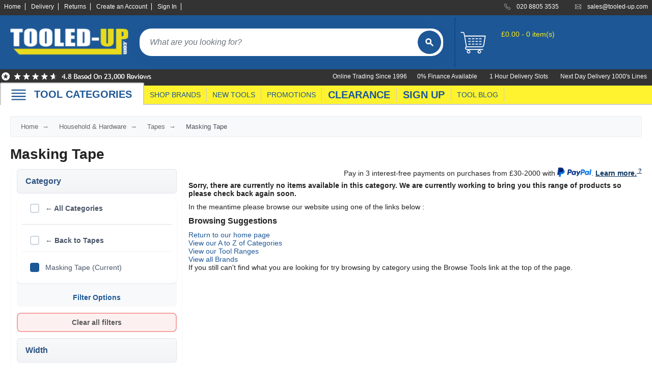

--- FILE ---
content_type: application/javascript
request_url: https://www.tooled-up.com/Scripts/infinite-scroll.pkgd.min.js
body_size: 10527
content:
/*!
 * Infinite Scroll PACKAGED v4.0.1
 * Automatically add next page
 *
 * Licensed GPLv3 for open source use
 * or Infinite Scroll Commercial License for commercial use
 *
 * https://infinite-scroll.com
 * Copyright 2018-2020 Metafizzy
 */
!function (t, e) { "object" == typeof module && module.exports ? module.exports = e(t, require("jquery")) : t.jQueryBridget = e(t, t.jQuery) }(window, (function (t, e) { let i = t.console, n = void 0 === i ? function () { } : function (t) { i.error(t) }; return function (i, o, s) { (s = s || e || t.jQuery) && (o.prototype.option || (o.prototype.option = function (t) { t && (this.options = Object.assign(this.options || {}, t)) }), s.fn[i] = function (t, ...e) { return "string" == typeof t ? function (t, e, o) { let r, l = `$().${i}("${e}")`; return t.each((function (t, h) { let a = s.data(h, i); if (!a) return void n(`${i} not initialized. Cannot call method ${l}`); let c = a[e]; if (!c || "_" == e.charAt(0)) return void n(`${l} is not a valid method`); let u = c.apply(a, o); r = void 0 === r ? u : r })), void 0 !== r ? r : t }(this, t, e) : (r = t, this.each((function (t, e) { let n = s.data(e, i); n ? (n.option(r), n._init()) : (n = new o(e, r), s.data(e, i, n)) })), this); var r }) } })), function (t, e) { "object" == typeof module && module.exports ? module.exports = e() : t.EvEmitter = e() }("undefined" != typeof window ? window : this, (function () { function t() { } let e = t.prototype; return e.on = function (t, e) { if (!t || !e) return this; let i = this._events = this._events || {}, n = i[t] = i[t] || []; return n.includes(e) || n.push(e), this }, e.once = function (t, e) { if (!t || !e) return this; this.on(t, e); let i = this._onceEvents = this._onceEvents || {}; return (i[t] = i[t] || {})[e] = !0, this }, e.off = function (t, e) { let i = this._events && this._events[t]; if (!i || !i.length) return this; let n = i.indexOf(e); return -1 != n && i.splice(n, 1), this }, e.emitEvent = function (t, e) { let i = this._events && this._events[t]; if (!i || !i.length) return this; i = i.slice(0), e = e || []; let n = this._onceEvents && this._onceEvents[t]; for (let o of i) { n && n[o] && (this.off(t, o), delete n[o]), o.apply(this, e) } return this }, e.allOff = function () { return delete this._events, delete this._onceEvents, this }, t })), function (t, e) { "object" == typeof module && module.exports ? module.exports = e(t) : t.fizzyUIUtils = e(t) }(this, (function (t) { let e = { extend: function (t, e) { return Object.assign(t, e) }, modulo: function (t, e) { return (t % e + e) % e }, makeArray: function (t) { if (Array.isArray(t)) return t; if (null == t) return []; return "object" == typeof t && "number" == typeof t.length ? [...t] : [t] }, removeFrom: function (t, e) { let i = t.indexOf(e); -1 != i && t.splice(i, 1) }, getParent: function (t, e) { for (; t.parentNode && t != document.body;)if ((t = t.parentNode).matches(e)) return t }, getQueryElement: function (t) { return "string" == typeof t ? document.querySelector(t) : t }, handleEvent: function (t) { let e = "on" + t.type; this[e] && this[e](t) }, filterFindElements: function (t, i) { return (t = e.makeArray(t)).filter((t => t instanceof HTMLElement)).reduce(((t, e) => { if (!i) return t.push(e), t; e.matches(i) && t.push(e); let n = e.querySelectorAll(i); return t = t.concat(...n) }), []) }, debounceMethod: function (t, e, i) { i = i || 100; let n = t.prototype[e], o = e + "Timeout"; t.prototype[e] = function () { clearTimeout(this[o]); let t = arguments; this[o] = setTimeout((() => { n.apply(this, t), delete this[o] }), i) } }, docReady: function (t) { let e = document.readyState; "complete" == e || "interactive" == e ? setTimeout(t) : document.addEventListener("DOMContentLoaded", t) }, toDashed: function (t) { return t.replace(/(.)([A-Z])/g, (function (t, e, i) { return e + "-" + i })).toLowerCase() } }, i = t.console; return e.htmlInit = function (n, o) { e.docReady((function () { let s = "data-" + e.toDashed(o), r = document.querySelectorAll(`[${s}]`), l = t.jQuery;[...r].forEach((t => { let e, r = t.getAttribute(s); try { e = r && JSON.parse(r) } catch (e) { return void (i && i.error(`Error parsing ${s} on ${t.className}: ${e}`)) } let h = new n(t, e); l && l.data(t, o, h) })) })) }, e })), function (t, e) { "object" == typeof module && module.exports ? module.exports = e(t, require("ev-emitter"), require("fizzy-ui-utils")) : t.InfiniteScroll = e(t, t.EvEmitter, t.fizzyUIUtils) }(window, (function (t, e, i) { let n = t.jQuery, o = {}; function s(t, e) { let r = i.getQueryElement(t); if (r) { if ((t = r).infiniteScrollGUID) { let i = o[t.infiniteScrollGUID]; return i.option(e), i } this.element = t, this.options = { ...s.defaults }, this.option(e), n && (this.$element = n(this.element)), this.create() } else console.error("Bad element for InfiniteScroll: " + (r || t)) } s.defaults = {}, s.create = {}, s.destroy = {}; let r = s.prototype; Object.assign(r, e.prototype); let l = 0; r.create = function () { let t = this.guid = ++l; if (this.element.infiniteScrollGUID = t, o[t] = this, this.pageIndex = 1, this.loadCount = 0, this.updateGetPath(), this.getPath && this.getPath()) { this.updateGetAbsolutePath(), this.log("initialized", [this.element.className]), this.callOnInit(); for (let t in s.create) s.create[t].call(this) } else console.error("Disabling InfiniteScroll") }, r.option = function (t) { Object.assign(this.options, t) }, r.callOnInit = function () { let t = this.options.onInit; t && t.call(this, this) }, r.dispatchEvent = function (t, e, i) { this.log(t, i); let o = e ? [e].concat(i) : i; if (this.emitEvent(t, o), !n || !this.$element) return; let s = t += ".infiniteScroll"; if (e) { let i = n.Event(e); i.type = t, s = i } this.$element.trigger(s, i) }; let h = { initialized: t => `on ${t}`, request: t => `URL: ${t}`, load: (t, e) => `${t.title || ""}. URL: ${e}`, error: (t, e) => `${t}. URL: ${e}`, append: (t, e, i) => `${i.length} items. URL: ${e}`, last: (t, e) => `URL: ${e}`, history: (t, e) => `URL: ${e}`, pageIndex: function (t, e) { return `current page determined to be: ${t} from ${e}` } }; r.log = function (t, e) { if (!this.options.debug) return; let i = `[InfiniteScroll] ${t}`, n = h[t]; n && (i += ". " + n.apply(this, e)), console.log(i) }, r.updateMeasurements = function () { this.windowHeight = t.innerHeight; let e = this.element.getBoundingClientRect(); this.top = e.top + t.scrollY }, r.updateScroller = function () { let e = this.options.elementScroll; if (e) { if (this.scroller = !0 === e ? this.element : i.getQueryElement(e), !this.scroller) throw new Error(`Unable to find elementScroll: ${e}`) } else this.scroller = t }, r.updateGetPath = function () { let t = this.options.path; if (!t) return void console.error(`InfiniteScroll path option required. Set as: ${t}`); let e = typeof t; "function" != e ? "string" == e && t.match("{{#}}") ? this.updateGetPathTemplate(t) : this.updateGetPathSelector(t) : this.getPath = t }, r.updateGetPathTemplate = function (t) { this.getPath = () => { let e = this.pageIndex + 1; return t.replace("{{#}}", e) }; let e = t.replace(/(\\\?|\?)/, "\\?").replace("{{#}}", "(\\d\\d?\\d?)"), i = new RegExp(e), n = location.href.match(i); n && (this.pageIndex = parseInt(n[1], 10), this.log("pageIndex", [this.pageIndex, "template string"])) }; let a = [/^(.*?\/?page\/?)(\d\d?\d?)(.*?$)/, /^(.*?\/?\?page=)(\d\d?\d?)(.*?$)/, /(.*?)(\d\d?\d?)(?!.*\d)(.*?$)/], c = s.getPathParts = function (t) { if (t) for (let e of a) { let i = t.match(e); if (i) { let [, t, e, n] = i; return { begin: t, index: e, end: n } } } }; r.updateGetPathSelector = function (t) { let e = document.querySelector(t); if (!e) return void console.error(`Bad InfiniteScroll path option. Next link not found: ${t}`); let i = e.getAttribute("href"), n = c(i); if (!n) return void console.error(`InfiniteScroll unable to parse next link href: ${i}`); let { begin: o, index: s, end: r } = n; this.isPathSelector = !0, this.getPath = () => o + (this.pageIndex + 1) + r, this.pageIndex = parseInt(s, 10) - 1, this.log("pageIndex", [this.pageIndex, "next link"]) }, r.updateGetAbsolutePath = function () { let t = this.getPath(); if (t.match(/^http/) || t.match(/^\//)) return void (this.getAbsolutePath = this.getPath); let { pathname: e } = location, i = t.match(/^\?/), n = e.substring(0, e.lastIndexOf("/")), o = i ? e : n + "/"; this.getAbsolutePath = () => o + this.getPath() }, s.create.hideNav = function () { let t = i.getQueryElement(this.options.hideNav); t && (t.style.display = "none", this.nav = t) }, s.destroy.hideNav = function () { this.nav && (this.nav.style.display = "") }, r.destroy = function () { this.allOff(); for (let t in s.destroy) s.destroy[t].call(this); delete this.element.infiniteScrollGUID, delete o[this.guid], n && this.$element && n.removeData(this.element, "infiniteScroll") }, s.throttle = function (t, e) { let i, n; return e = e || 200, function () { let o = +new Date, s = arguments, r = () => { i = o, t.apply(this, s) }; i && o < i + e ? (clearTimeout(n), n = setTimeout(r, e)) : r() } }, s.data = function (t) { let e = (t = i.getQueryElement(t)) && t.infiniteScrollGUID; return e && o[e] }, s.setJQuery = function (t) { n = t }, i.htmlInit(s, "infinite-scroll"), r._init = function () { }; let { jQueryBridget: u } = t; return n && u && u("infiniteScroll", s, n), s })), function (t, e) { "object" == typeof module && module.exports ? module.exports = e(t, require("./core")) : e(t, t.InfiniteScroll) }(window, (function (t, e) { let i = e.prototype; Object.assign(e.defaults, { loadOnScroll: !0, checkLastPage: !0, responseBody: "text", domParseResponse: !0 }), e.create.pageLoad = function () { this.canLoad = !0, this.on("scrollThreshold", this.onScrollThresholdLoad), this.on("load", this.checkLastPage), this.options.outlayer && this.on("append", this.onAppendOutlayer) }, i.onScrollThresholdLoad = function () { this.options.loadOnScroll && this.loadNextPage() }; let n = new DOMParser; function o(t) { let e = document.createDocumentFragment(); return t && e.append(...t), e } return i.loadNextPage = function () { if (this.isLoading || !this.canLoad) return; let { responseBody: t, domParseResponse: e, fetchOptions: i } = this.options, o = this.getAbsolutePath(); this.isLoading = !0, "function" == typeof i && (i = i()); let s = fetch(o, i).then((i => { if (!i.ok) { let t = new Error(i.statusText); return this.onPageError(t, o, i), { response: i } } return i[t]().then((s => ("text" == t && e && (s = n.parseFromString(s, "text/html")), 204 == i.status ? (this.lastPageReached(s, o), { body: s, response: i }) : this.onPageLoad(s, o, i)))) })).catch((t => { this.onPageError(t, o) })); return this.dispatchEvent("request", null, [o, s]), s }, i.onPageLoad = function (t, e, i) { return this.options.append || (this.isLoading = !1), this.pageIndex++, this.loadCount++, this.dispatchEvent("load", null, [t, e, i]), this.appendNextPage(t, e, i) }, i.appendNextPage = function (t, e, i) { let { append: n, responseBody: s, domParseResponse: r } = this.options; if (!("text" == s && r) || !n) return { body: t, response: i }; let l = t.querySelectorAll(n), h = { body: t, response: i, items: l }; if (!l || !l.length) return this.lastPageReached(t, e), h; let a = o(l), c = () => (this.appendItems(l, a), this.isLoading = !1, this.dispatchEvent("append", null, [t, e, l, i]), h); return this.options.outlayer ? this.appendOutlayerItems(a, c) : c() }, i.appendItems = function (t, e) { t && t.length && (function (t) { let e = t.querySelectorAll("script"); for (let t of e) { let e = document.createElement("script"), i = t.attributes; for (let t of i) e.setAttribute(t.name, t.value); e.innerHTML = t.innerHTML, t.parentNode.replaceChild(e, t) } }(e = e || o(t)), this.element.appendChild(e)) }, i.appendOutlayerItems = function (i, n) { let o = e.imagesLoaded || t.imagesLoaded; return o ? new Promise((function (t) { o(i, (function () { let e = n(); t(e) })) })) : (console.error("[InfiniteScroll] imagesLoaded required for outlayer option"), void (this.isLoading = !1)) }, i.onAppendOutlayer = function (t, e, i) { this.options.outlayer.appended(i) }, i.checkLastPage = function (t, e) { let i, { checkLastPage: n, path: o } = this.options; if (n) { if ("function" == typeof o) { if (!this.getPath()) return void this.lastPageReached(t, e) } "string" == typeof n ? i = n : this.isPathSelector && (i = o), i && t.querySelector && (t.querySelector(i) || this.lastPageReached(t, e)) } }, i.lastPageReached = function (t, e) { this.canLoad = !1, this.dispatchEvent("last", null, [t, e]) }, i.onPageError = function (t, e, i) { return this.isLoading = !1, this.canLoad = !1, this.dispatchEvent("error", null, [t, e, i]), t }, e.create.prefill = function () { if (!this.options.prefill) return; let t = this.options.append; t ? (this.updateMeasurements(), this.updateScroller(), this.isPrefilling = !0, this.on("append", this.prefill), this.once("error", this.stopPrefill), this.once("last", this.stopPrefill), this.prefill()) : console.error(`append option required for prefill. Set as :${t}`) }, i.prefill = function () { let t = this.getPrefillDistance(); this.isPrefilling = t >= 0, this.isPrefilling ? (this.log("prefill"), this.loadNextPage()) : this.stopPrefill() }, i.getPrefillDistance = function () { return this.options.elementScroll ? this.scroller.clientHeight - this.scroller.scrollHeight : this.windowHeight - this.element.clientHeight }, i.stopPrefill = function () { this.log("stopPrefill"), this.off("append", this.prefill) }, e })), function (t, e) { "object" == typeof module && module.exports ? module.exports = e(t, require("./core"), require("fizzy-ui-utils")) : e(t, t.InfiniteScroll, t.fizzyUIUtils) }(window, (function (t, e, i) { let n = e.prototype; return Object.assign(e.defaults, { scrollThreshold: 400 }), e.create.scrollWatch = function () { this.pageScrollHandler = this.onPageScroll.bind(this), this.resizeHandler = this.onResize.bind(this); let t = this.options.scrollThreshold; (t || 0 === t) && this.enableScrollWatch() }, e.destroy.scrollWatch = function () { this.disableScrollWatch() }, n.enableScrollWatch = function () { this.isScrollWatching || (this.isScrollWatching = !0, this.updateMeasurements(), this.updateScroller(), this.on("last", this.disableScrollWatch), this.bindScrollWatchEvents(!0)) }, n.disableScrollWatch = function () { this.isScrollWatching && (this.bindScrollWatchEvents(!1), delete this.isScrollWatching) }, n.bindScrollWatchEvents = function (e) { let i = e ? "addEventListener" : "removeEventListener"; this.scroller[i]("scroll", this.pageScrollHandler), t[i]("resize", this.resizeHandler) }, n.onPageScroll = e.throttle((function () { this.getBottomDistance() <= this.options.scrollThreshold && this.dispatchEvent("scrollThreshold") })), n.getBottomDistance = function () { let e, i; return this.options.elementScroll ? (e = this.scroller.scrollHeight, i = this.scroller.scrollTop + this.scroller.clientHeight) : (e = this.top + this.element.clientHeight, i = t.scrollY + this.windowHeight), e - i }, n.onResize = function () { this.updateMeasurements() }, i.debounceMethod(e, "onResize", 150), e })), function (t, e) { "object" == typeof module && module.exports ? module.exports = e(t, require("./core"), require("fizzy-ui-utils")) : e(t, t.InfiniteScroll, t.fizzyUIUtils) }(window, (function (t, e, i) { let n = e.prototype; Object.assign(e.defaults, { history: "replace" }); let o = document.createElement("a"); return e.create.history = function () { if (!this.options.history) return; o.href = this.getAbsolutePath(), (o.origin || o.protocol + "//" + o.host) == location.origin ? this.options.append ? this.createHistoryAppend() : this.createHistoryPageLoad() : console.error(`[InfiniteScroll] cannot set history with different origin: ${o.origin} on ${location.origin} . History behavior disabled.`) }, n.createHistoryAppend = function () { this.updateMeasurements(), this.updateScroller(), this.scrollPages = [{ top: 0, path: location.href, title: document.title }], this.scrollPage = this.scrollPages[0], this.scrollHistoryHandler = this.onScrollHistory.bind(this), this.visibilityChangeHandler = this.onVisibilityChange.bind(this), this.scroller.addEventListener("scroll", this.scrollHistoryHandler), this.on("append", this.onAppendHistory), this.bindHistoryAppendEvents(!0), this.bindVisibilityChangeEvent(!0) }, n.bindHistoryAppendEvents = function (t) { let e = t ? "addEventListener" : "removeEventListener"; this.scroller[e]("scroll", this.scrollHistoryHandler), this.bindVisibilityChangeEvent(t) }, n.createHistoryPageLoad = function () { this.on("load", this.onPageLoadHistory) }, e.destroy.history = n.destroyHistory = function () { this.options.history && this.options.append && this.bindHistoryAppendEvents(!1) }, n.onAppendHistory = function (t, e, i) { if (!i || !i.length) return; let n = i[0], s = this.getElementScrollY(n); o.href = e, this.scrollPages.push({ top: s, path: o.href, title: t.title }) }, n.getElementScrollY = function (e) { if (this.options.elementScroll) return e.offsetTop - this.top; return e.getBoundingClientRect().top + t.scrollY }, n.onScrollHistory = function () { let t = this.getClosestScrollPage(); t != this.scrollPage && (this.scrollPage = t, this.setHistory(t.title, t.path)) }, i.debounceMethod(e, "onScrollHistory", 150), n.getClosestScrollPage = function () { let e, i; e = this.options.elementScroll ? this.scroller.scrollTop + this.scroller.clientHeight / 2 : t.scrollY + this.windowHeight / 2; for (let t of this.scrollPages) { if (t.top >= e) break; i = t } return i }, n.setHistory = function (t, e) { let i = this.options.history; i && history[i + "State"] && (history[i + "State"](null, t, e), this.options.historyTitle && (document.title = t), this.dispatchEvent("history", null, [t, e])) }, n.onVisibilityChange = function () { if (!this.scrollPage) return; if (0 === this.scrollPage.top) return; if ("visible" === document.visibilityState) return; let e = t.scrollY - this.scrollPage.top + this.top; this.destroyHistory(), scrollTo(0, e) }, n.bindVisibilityChangeEvent = function (e) { t[e ? "addEventListener" : "removeEventListener"]("visibilitychange", this.onVisibilityChange) }, n.onPageLoadHistory = function (t, e) { this.setHistory(t.title, e) }, e })), function (t, e) { "object" == typeof module && module.exports ? module.exports = e(t, require("./core"), require("fizzy-ui-utils")) : e(t, t.InfiniteScroll, t.fizzyUIUtils) }(window, (function (t, e, i) { class n { constructor(t, e) { this.element = t, this.infScroll = e, this.clickHandler = this.onClick.bind(this), this.element.addEventListener("click", this.clickHandler), e.on("request", this.disable.bind(this)), e.on("load", this.enable.bind(this)), e.on("error", this.hide.bind(this)), e.on("last", this.hide.bind(this)) } onClick(t) { t.preventDefault(), this.infScroll.loadNextPage() } enable() { this.element.removeAttribute("disabled") } disable() { this.element.disabled = "disabled" } hide() { this.element.style.display = "none" } destroy() { this.element.removeEventListener("click", this.clickHandler) } } return e.create.button = function () { let t = i.getQueryElement(this.options.button); t && (this.button = new n(t, this)) }, e.destroy.button = function () { this.button && this.button.destroy() }, e.Button = n, e })), function (t, e) { "object" == typeof module && module.exports ? module.exports = e(t, require("./core"), require("fizzy-ui-utils")) : e(t, t.InfiniteScroll, t.fizzyUIUtils) }(window, (function (t, e, i) { let n = e.prototype; function o(t) { r(t, "none") } function s(t) { r(t, "block") } function r(t, e) { t && (t.style.display = e) } return e.create.status = function () { let t = i.getQueryElement(this.options.status); t && (this.statusElement = t, this.statusEventElements = { request: t.querySelector(".infinite-scroll-request"), error: t.querySelector(".infinite-scroll-error"), last: t.querySelector(".infinite-scroll-last") }, this.on("request", this.showRequestStatus), this.on("error", this.showErrorStatus), this.on("last", this.showLastStatus), this.bindHideStatus("on")) }, n.bindHideStatus = function (t) { let e = this.options.append ? "append" : "load"; this[t](e, this.hideAllStatus) }, n.showRequestStatus = function () { this.showStatus("request") }, n.showErrorStatus = function () { this.showStatus("error") }, n.showLastStatus = function () { this.showStatus("last"), this.bindHideStatus("off") }, n.showStatus = function (t) { s(this.statusElement), this.hideStatusEventElements(), s(this.statusEventElements[t]) }, n.hideAllStatus = function () { o(this.statusElement), this.hideStatusEventElements() }, n.hideStatusEventElements = function () { for (let t in this.statusEventElements) { o(this.statusEventElements[t]) } }, e })),
    /*!
     * imagesLoaded v4.1.4
     * JavaScript is all like "You images are done yet or what?"
     * MIT License
     */
    function (t, e) { "use strict"; "function" == typeof define && define.amd ? define(["ev-emitter/ev-emitter"], (function (i) { return e(t, i) })) : "object" == typeof module && module.exports ? module.exports = e(t, require("ev-emitter")) : t.imagesLoaded = e(t, t.EvEmitter) }("undefined" != typeof window ? window : this, (function (t, e) { "use strict"; var i = t.jQuery, n = t.console; function o(t, e) { for (var i in e) t[i] = e[i]; return t } var s = Array.prototype.slice; function r(t, e, l) { if (!(this instanceof r)) return new r(t, e, l); var h, a = t; ("string" == typeof t && (a = document.querySelectorAll(t)), a) ? (this.elements = (h = a, Array.isArray(h) ? h : "object" == typeof h && "number" == typeof h.length ? s.call(h) : [h]), this.options = o({}, this.options), "function" == typeof e ? l = e : o(this.options, e), l && this.on("always", l), this.getImages(), i && (this.jqDeferred = new i.Deferred), setTimeout(this.check.bind(this))) : n.error("Bad element for imagesLoaded " + (a || t)) } r.prototype = Object.create(e.prototype), r.prototype.options = {}, r.prototype.getImages = function () { this.images = [], this.elements.forEach(this.addElementImages, this) }, r.prototype.addElementImages = function (t) { "IMG" == t.nodeName && this.addImage(t), !0 === this.options.background && this.addElementBackgroundImages(t); var e = t.nodeType; if (e && l[e]) { for (var i = t.querySelectorAll("img"), n = 0; n < i.length; n++) { var o = i[n]; this.addImage(o) } if ("string" == typeof this.options.background) { var s = t.querySelectorAll(this.options.background); for (n = 0; n < s.length; n++) { var r = s[n]; this.addElementBackgroundImages(r) } } } }; var l = { 1: !0, 9: !0, 11: !0 }; function h(t) { this.img = t } function a(t, e) { this.url = t, this.element = e, this.img = new Image } return r.prototype.addElementBackgroundImages = function (t) { var e = getComputedStyle(t); if (e) for (var i = /url\((['"])?(.*?)\1\)/gi, n = i.exec(e.backgroundImage); null !== n;) { var o = n && n[2]; o && this.addBackground(o, t), n = i.exec(e.backgroundImage) } }, r.prototype.addImage = function (t) { var e = new h(t); this.images.push(e) }, r.prototype.addBackground = function (t, e) { var i = new a(t, e); this.images.push(i) }, r.prototype.check = function () { var t = this; function e(e, i, n) { setTimeout((function () { t.progress(e, i, n) })) } this.progressedCount = 0, this.hasAnyBroken = !1, this.images.length ? this.images.forEach((function (t) { t.once("progress", e), t.check() })) : this.complete() }, r.prototype.progress = function (t, e, i) { this.progressedCount++, this.hasAnyBroken = this.hasAnyBroken || !t.isLoaded, this.emitEvent("progress", [this, t, e]), this.jqDeferred && this.jqDeferred.notify && this.jqDeferred.notify(this, t), this.progressedCount == this.images.length && this.complete(), this.options.debug && n && n.log("progress: " + i, t, e) }, r.prototype.complete = function () { var t = this.hasAnyBroken ? "fail" : "done"; if (this.isComplete = !0, this.emitEvent(t, [this]), this.emitEvent("always", [this]), this.jqDeferred) { var e = this.hasAnyBroken ? "reject" : "resolve"; this.jqDeferred[e](this) } }, h.prototype = Object.create(e.prototype), h.prototype.check = function () { this.getIsImageComplete() ? this.confirm(0 !== this.img.naturalWidth, "naturalWidth") : (this.proxyImage = new Image, this.proxyImage.addEventListener("load", this), this.proxyImage.addEventListener("error", this), this.img.addEventListener("load", this), this.img.addEventListener("error", this), this.proxyImage.src = this.img.src) }, h.prototype.getIsImageComplete = function () { return this.img.complete && this.img.naturalWidth }, h.prototype.confirm = function (t, e) { this.isLoaded = t, this.emitEvent("progress", [this, this.img, e]) }, h.prototype.handleEvent = function (t) { var e = "on" + t.type; this[e] && this[e](t) }, h.prototype.onload = function () { this.confirm(!0, "onload"), this.unbindEvents() }, h.prototype.onerror = function () { this.confirm(!1, "onerror"), this.unbindEvents() }, h.prototype.unbindEvents = function () { this.proxyImage.removeEventListener("load", this), this.proxyImage.removeEventListener("error", this), this.img.removeEventListener("load", this), this.img.removeEventListener("error", this) }, a.prototype = Object.create(h.prototype), a.prototype.check = function () { this.img.addEventListener("load", this), this.img.addEventListener("error", this), this.img.src = this.url, this.getIsImageComplete() && (this.confirm(0 !== this.img.naturalWidth, "naturalWidth"), this.unbindEvents()) }, a.prototype.unbindEvents = function () { this.img.removeEventListener("load", this), this.img.removeEventListener("error", this) }, a.prototype.confirm = function (t, e) { this.isLoaded = t, this.emitEvent("progress", [this, this.element, e]) }, r.makeJQueryPlugin = function (e) { (e = e || t.jQuery) && ((i = e).fn.imagesLoaded = function (t, e) { return new r(this, t, e).jqDeferred.promise(i(this)) }) }, r.makeJQueryPlugin(), r }));

--- FILE ---
content_type: image/svg+xml
request_url: https://images.tooled-up.com/content/images/icon_review_delv.svg?w=1280&dpr=1
body_size: -481
content:
<svg xmlns="http://www.w3.org/2000/svg" xml:space="preserve" viewBox="0 0 60 60"><g fill="#FFF"><path d="M58.9 15q0-.15 0 0c0-.1-.1-.2-.1-.3 0 0 0-.1-.1-.1l-.1-.1s-.1 0-.1-.1l-.1-.1L32 .8c-.3-.1-.6-.2-.9 0L2.2 14.3h-.1l-.1.1s-.1 0-.1.1l-.1.1s0 .1-.1.1c0 .1-.1.1-.1.2v28.5c0 .4.2.8.6 1l28.4 13.1c.1.1.3.1.4.1s.3 0 .4-.1h.1l26.9-13.1q.6-.3.6-.9V15.2c-.1-.1-.1-.1-.1-.2M31.5 2.9l24 12.3-11.1 5.4-25.2-12zM16.8 9.8l25.2 12-1.8.9-9.2 4.5-25.9-12zM3.7 16.9 29.9 29v25.8L3.7 42.7zm53.1 25.8L32 54.8V29l10.3-5 14.5-7.1z"/><path d="m7.6 24.8 6.4 3c.1.1.3.1.5.1.4 0 .8-.2.9-.6.2-.5 0-1.2-.5-1.4l-6.4-3c-.5-.2-1.2 0-1.4.5-.3.5-.1 1.1.5 1.4M14.8 30.7l-6.4-3c-.5-.2-1.2 0-1.4.5s0 1.2.5 1.4l6.4 3c.1.1.3.1.5.1.4 0 .8-.2.9-.6.3-.5.1-1.1-.5-1.4"/></g></svg>